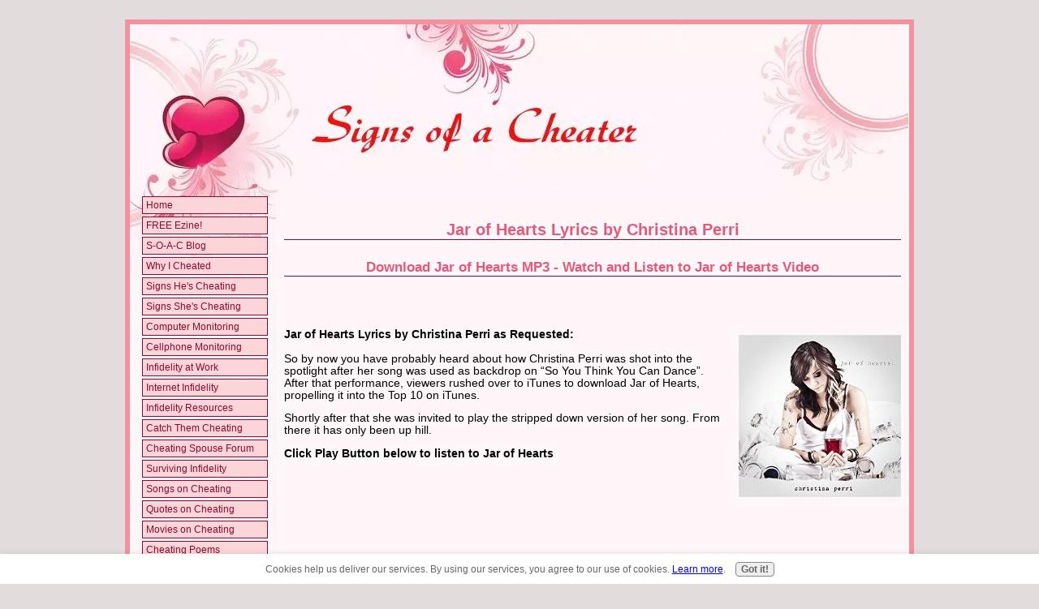

--- FILE ---
content_type: text/html; charset=UTF-8
request_url: https://www.signs-of-a-cheater.com/jar-of-hearts-lyrics-by-christina-perri.html
body_size: 10408
content:
<!DOCTYPE HTML>
<html>
<head><meta http-equiv="content-type" content="text/html; charset=UTF-8"><title>Jar of Hearts Lyrics By Christina Perri</title><meta name="description" content="Jar of Hearts Lyrics by Christina Perri - Get the lyrics for Jar of Hearts or just sit back and watch the Jar of Hearts Video">
<!-- start: tool_blocks.sbi_html_head -->
<!-- Global site tag (gtag.js) - Google Analytics -->
<script async src="https://www.googletagmanager.com/gtag/js?id=UA-8630196-1"></script>
<script>window.dataLayer=window.dataLayer||[];function gtag(){dataLayer.push(arguments);}gtag('js',new Date());gtag('config','UA-8630196-1');</script>
<link rel="canonical" href="https://www.signs-of-a-cheater.com/jar-of-hearts-lyrics-by-christina-perri.html"/>
<link rel="alternate" type="application/rss+xml" title="RSS" href="https://www.signs-of-a-cheater.com/cheating.xml">
<meta property="og:title" content="Jar of Hearts Lyrics By Christina Perri"/>
<meta property="og:description" content="Jar of Hearts Lyrics by Christina Perri - Get the lyrics for Jar of Hearts or just sit back and watch the Jar of Hearts Video"/>
<meta property="og:type" content="article"/>
<meta property="og:url" content="https://www.signs-of-a-cheater.com/jar-of-hearts-lyrics-by-christina-perri.html"/>
<!-- SD -->
<script>var https_page=0</script>
<script src="https://www.signs-of-a-cheater.com/sd/support-files/gdprcookie.js.pagespeed.jm.09XQsC08u-.js" async defer></script><!-- end: tool_blocks.sbi_html_head -->
<link href="/sd/support-files/A.style.css.pagespeed.cf.rFRhKI5av_.css" rel="stylesheet" type="text/css">
<!--[if IE 8]>
    <script type="text/javascript" src="/sd/support-files/fix.js"></script>
    <![endif]-->
<script>var FIX=FIX||{};</script>
<!--[if IE 8]>
    <script type="text/javascript">
        FIX.doEndOfHead();
    </script>
    <![endif]-->
</head>
<body><script src="/sd/support-files/bb1mobile.js.pagespeed.jm.r_RAhwhm7q.js"></script>
<script>BB1MOBILE.enabled=true;BB1MOBILE.init({navButtonLabel:'Menu'});</script><table cellpadding="0" cellspacing="0" id="PageWrapper">
<tr>
<td id="Header" colspan="2">
<div class="Liner">
</div>
</td>
</tr>
<tr>
<td id="NavColumn">
<div class="Liner">
<!-- start: tool_blocks.navbar --><div class="Navigation"><ul><li class=""><a href="/">Home</a></li><li class=""><a href="/signs-of-a-cheater-digest.html">FREE Ezine!</a></li><li class=""><a href="/cheating-blog.html">S-O-A-C Blog</a></li><li class=""><a href="/why_i_cheated.html">Why I Cheated</a></li><li class=""><a href="/signs_of_cheating_men.html">Signs He's Cheating</a></li><li class=""><a href="/signs-she-cheating.html">Signs She's Cheating</a></li><li class=""><a href="/computer-monitoring-software.html">Computer Monitoring</a></li><li class=""><a href="/cell-phone-monitoring.html">Cellphone Monitoring</a></li><li class=""><a href="/infidelity-at-the-workplace.html">Infidelity at Work</a></li><li class=""><a href="/internet-infidelity.html">Internet Infidelity</a></li><li class=""><a href="/cheating-and-infidelity-resources.html">Infidelity Resources</a></li><li class=""><a href="/hiring-a-private-investigator.html">Catch Them Cheating</a></li><li class=""><a href="/signs-of-cheating-spouse.html">Cheating Spouse Forum</a></li><li class=""><a href="/surviving-infidelity.html">Surviving Infidelity</a></li><li class=""><a href="/cheating-songs.html">Songs on Cheating</a></li><li class=""><a href="/quotes-about-cheating.html">Quotes on Cheating</a></li><li class=""><a href="/movies-about-cheating.html">Movies on Cheating</a></li><li class=""><a href="/cheating-poems.html">Cheating Poems</a></li><li class=""><a href="/cheating-celebrities.html">Cheating Celebrities</a></li><li class=""><a href="/cheating-articles.html">Share Your Tips</a></li><li class=""><a href="/cheating-jokes.html">Cheating Jokes</a></li><li class=""><a href="/infidelity-quiz.html">Infidelity Quizzes</a></li><li class=""><a href="/polls-on-cheating.html">Cheating Polls</a></li><li class=""><a href="/puzzles-about-cheating.html">Cheating Puzzles</a></li><li class=""><a href="/tshirts-about-cheating.html">Funny T-Shirts</a></li><li class=""><a href="/private-investigator-directory.html">P.I. Directory</a></li><li class=""><a href="/infidelity-counseling-directory.html">Need Counseling?</a></li><li class=""><a href="/cheating-and-affair-stories.html">Affair Stories</a></li><li class=""><a href="/infidelity-store.html">Infidelity Books</a></li><li class=""><a href="/search-cheating-site.html">Search This Site</a></li><li class=""><a href="/become-a-member-of-signs-of-a-cheater.html">Become a Member</a></li><li class=""><a href="/cheating-and-infidelity-chat-room.html">Chat Room</a></li><li class=""><a href="/t-shirts-on-cheating.html">Support This Site</a></li><li class=""><a href="/poems-about-cheating-contest.html">Free Contest 4 Cash</a></li><li><h3>About Us</h3><ul></ul></li><li class=""><a href="/contact-us.html">Contact Me!</a></li><li class=""><a href="/infidelity-relationship-problems.html">Link to us</a></li><li class=""><a href="/about-the-author.html">About Me</a></li><li class=""><a href="/privacy-policy.html">Privacy Policy</a></li><li class=""><a href="/disclaimer.html">Disclaimer</a></li></ul></div>
<!-- end: tool_blocks.navbar -->
<!-- start: tool_blocks.rssit -->
<div class="RSSbox">
<div class="questionMark">[<a href="https://www.signs-of-a-cheater.com/help/rss.html" onclick="javascript:window.open('https://www.signs-of-a-cheater.com/help/rss.html','help','resizable,status,scrollbars,width=600,height=500');return false;"><span style="font-size:110%;">?</span></a>]Subscribe To This Site</div>
<ul>
<li>
<a href="https://feeds.feedburner.com/signs-of-a-cheater/dMtj" target="new"><img style="padding-top:2px;" src="[data-uri]" alt="XML RSS"></a>
</li><li><a href="https://feedly.com/i/subscription/feed/https://feeds.feedburner.com/signs-of-a-cheater/dMtj" target="new" rel="nofollow"><img src="[data-uri]" alt="follow us in feedly"></a></li><li><a href="https://add.my.yahoo.com/rss?url=https://feeds.feedburner.com/signs-of-a-cheater/dMtj" target="new" rel="nofollow"><img src="[data-uri]" alt="Add to My Yahoo!"></a></li><li><a href="https://my.msn.com/addtomymsn.aspx?id=rss&amp;ut=https://feeds.feedburner.com/signs-of-a-cheater/dMtj" target="new" rel="nofollow"><img src="[data-uri]" alt="Add to My MSN"></a></li><li><a href="https://www.bloglines.com/sub/https://feeds.feedburner.com/signs-of-a-cheater/dMtj" target="new" rel="nofollow"><img src="[data-uri]" alt="Subscribe with Bloglines"></a></li></ul>
</div><!-- end: tool_blocks.rssit -->
</div>
</td>
<td id="ContentColumn">
<div class="Liner"><p>
<h2 style="text-align: center">Jar of Hearts Lyrics by Christina Perri </h2>
<h3 style="text-align: center">Download Jar of Hearts MP3 - Watch and Listen to Jar of Hearts Video</h3>
<p><br><script>google_ad_client="pub-6576764634985102";google_ad_slot="8034653660";google_ad_width=468;google_ad_height=15;</script><script src="https://pagead2.googlesyndication.com/pagead/show_ads.js"></script><br>
</p><img src="https://www.signs-of-a-cheater.com/images/xjar-of-hearts-lyrics-by-christina-perri.jpg.pagespeed.ic.cuvmdDPwVt.webp" width="200" align="right" data-pin-media="https://www.signs-of-a-cheater.com/images/jar-of-hearts-lyrics-by-christina-perri.jpg" style="margin-left: 12px; margin-top: 8px">
<p><b>Jar of Hearts Lyrics by Christina Perri as Requested:</b>
<br><br>So by now you have probably heard about how Christina Perri was shot into the spotlight after her song was used as backdrop on “So You Think You Can Dance”. After that performance, viewers rushed over to iTunes to download Jar of Hearts, propelling it into the Top 10 on iTunes.</p><p>Shortly after that she was invited to play the stripped down version of her song. From there it has only been up hill. </p><p></p><p><b>Click Play Button below to listen to Jar of Hearts</b></p><p><iframe title="YouTube video player" width="520" height="323" src="https://www.youtube.com/embed/8v_4O44sfjM" frameborder="0" allowfullscreen></iframe></p><p><b>Lyrics to Jar of Hearts by Christina Perri</b></p><p>I know I can't take one more step towards you<br>Cause all that's waiting is regret<br>And don't you know I'm not your ghost anymore<br>You lost the love I loved the most<br></p><p></p><p>I learned to live half alive<br>And now you want me one more time<br></p><p></p><p>And who do you think you are<br>Running 'round leaving scars<br>Collecting your jar of hearts<br>And tearing love apart<br>You're gonna catch a cold<br>From the ice inside your soul<br>So don't come back for me<br>Who do you think you are<br></p><p></p><p>I hear you're asking all around<br>If I am anywhere to be found<br>But I have grown too strong<br>To ever fall back in your arms<br></p><p></p><p>And I've learned to live half alive<br>And now you want me one more time<br></p><p></p><p>And who do you think you are<br>Running 'round leaving scars<br>Collecting your jar of hearts<br>And tearing love apart<br>You're gonna catch a cold<br>From the ice inside your soul<br>So don't come back for me<br>Who do you think you are<br></p><p></p><p>Dear, it took so long just to feel alright<br>Remember how to put back the light in my eyes<br>I wish I had missed the first time that we kissed<br>Cause you broke all your promises<br>And now you're back<br>You don't get to get me back<br></p><p></p><p>And who do you think you are<br>Running 'round leaving scars<br>Collecting your jar of hearts<br>And tearing love apart<br>You're gonna catch a cold<br>From the ice inside your soul<br>So don't come back for me<br>Don't come back at all<br></p><p></p><p>And who do you think you are<br>Running 'round leaving scars<br>Collecting your jar of hearts<br>And tearing love apart<br>You're gonna catch a cold<br>From the ice inside your soul<br>Don't come back for me<br>Don't come back at all<br>Who do you think you are?<br>Who do you think you are?<br>Who do you think you are?<br></p><p></p><p><b>The End</b></p><p>So what do you think about the Jar of Hearts lyrics by Christina Perri? This song was requested too much for me not to add it. There are a lot of people dealing with the heart ache of infidelity that can relate with this song.</p><p>I hope you are not the one going around <b>collecting your jar of hearts</b>.
</p><h3 style="text-align: left">Download Jar of Hearts (MP3)</h3>
<p><OBJECT classid="clsid:D27CDB6E-AE6D-11cf-96B8-444553540000" codebase="http://fpdownload.macromedia.com/get/flashplayer/current/swflash.cab" id="Player_6bcf11fb-2cae-4f71-be59-54b93a9fd3cd" WIDTH="250px" HEIGHT="250px"> <PARAM NAME="movie" VALUE="https://ws.amazon.com/widgets/q?rt=tf_w_mpw&ServiceVersion=20070822&MarketPlace=US&ID=V20070822%2FUS%2Fbuzzinaffilia-20%2F8014%2F6bcf11fb-2cae-4f71-be59-54b93a9fd3cd&Operation=GetDisplayTemplate"><PARAM NAME="quality" VALUE="high"><PARAM NAME="bgcolor" VALUE="#FFFFFF"><PARAM NAME="allowscriptaccess" VALUE="always"><embed src="https://ws.amazon.com/widgets/q?rt=tf_w_mpw&ServiceVersion=20070822&MarketPlace=US&ID=V20070822%2FUS%2Fbuzzinaffilia-20%2F8014%2F6bcf11fb-2cae-4f71-be59-54b93a9fd3cd&Operation=GetDisplayTemplate" id="Player_6bcf11fb-2cae-4f71-be59-54b93a9fd3cd" quality="high" bgcolor="#ffffff" name="Player_6bcf11fb-2cae-4f71-be59-54b93a9fd3cd" allowscriptaccess="always" type="application/x-shockwave-flash" align="middle" height="250px" width="250px"></embed></OBJECT> <NOSCRIPT><A HREF="https://ws.amazon.com/widgets/q?rt=tf_w_mpw&ServiceVersion=20070822&MarketPlace=US&ID=V20070822%2FUS%2Fbuzzinaffilia-20%2F8014%2F6bcf11fb-2cae-4f71-be59-54b93a9fd3cd&Operation=NoScript">Amazon.com Widgets</A></NOSCRIPT>
</p><h3 style="text-align: left">Click Below to See Christina Perri on So You Think You Can Dance </h3>
<p><a href="https://www.youtube.com/watch?v=BDbrur1Cs_Q" rel="noopener" target="_blank">Chrstina Perri Performing Her Stripped Down Version of Jar of Hearts on So You Think You Can Dance</a><br><br>
<center><font face="Comic Sans MS"><span style="background-color: #FFFF00">"After seeing the Jar of Hearts Video I had to download the Sheet Music for that song" - Simone from Plantation, FL</span></font></center><br><TABLE align="center" width="336"><TR><TD><script>google_ad_client="pub-6576764634985102";google_ad_slot="5062238233";google_ad_width=336;google_ad_height=280;</script><script src="https://pagead2.googlesyndication.com/pagead/show_ads.js"></script></TD></TR></TABLE>
<a href="https://www.signs-of-a-cheater.com/cheating-songs.html" onclick="return FIX.track(this);">Return From Jar of Hearts Lyrics by Christina Perri to Cheating Songs</a>
<br clear="all"><br clear="all">
<a href="https://www.signs-of-a-cheater.com" onclick="return FIX.track(this);">Return From Jar of Hearts Lyrics by Christina Perri to Cheating and Infidelity Home</a>
<br><br><script src="https://www.google-analytics.com/urchin.js"></script><script>_uacct="UA-1050505-4";urchinTracker();</script>
<div class=" socializeIt socializeIt-responsive" style="border-color: #cccccc; border-width: 1px 1px 1px 1px; border-style: solid; box-sizing: border-box"></p><div style="overflow-x: auto;">
<table class="columns_block grid_block" border="0" style="width: 100%;"><tr><td class="column_0" style="width: 20%;vertical-align:top;">
<div class="shareHeader">
<strong class="ss-shareLabel" style="font-size: 16px;">Share this page:</strong>
<div id="whatsthis" style="font-size:11px;"><a href="#" onclick="open_whats_this(); return false;">What&rsquo;s this?</a></div>
</div>
</td><td class="column_1" style="width: 80%;vertical-align:top;">
<!-- start: tool_blocks.social_sharing -->
<div class="SocialShare SocialShareRegular"><a href="#" rel="noopener noreferrer" onclick="window.open('https://www.facebook.com/sharer.php?u='+ encodeURIComponent(document.location.href) +'&t=' + encodeURIComponent(document.title), 'sharer','toolbar=0,status=0,width=700,height=500,resizable=yes,scrollbars=yes');return false;" target="_blank" class="socialIcon facebook"><svg width="20" height="20" aria-hidden="true" focusable="false" data-prefix="fab" data-icon="facebook-square" role="img" xmlns="http://www.w3.org/2000/svg" viewBox="0 0 448 512"><path fill="currentColor" d="M400 32H48A48 48 0 0 0 0 80v352a48 48 0 0 0 48 48h137.25V327.69h-63V256h63v-54.64c0-62.15 37-96.48 93.67-96.48 27.14 0 55.52 4.84 55.52 4.84v61h-31.27c-30.81 0-40.42 19.12-40.42 38.73V256h68.78l-11 71.69h-57.78V480H400a48 48 0 0 0 48-48V80a48 48 0 0 0-48-48z" class=""></path></svg><span>Facebook</span></a><a href="#" rel="noopener noreferrer" onclick="window.open('https://twitter.com/intent/tweet?text=Reading%20about%20this:%20'+encodeURIComponent(document.title)+'%20-%20' + encodeURIComponent(document.location.href), 'sharer','toolbar=0,status=0,width=700,height=500,resizable=yes,scrollbars=yes');return false;" target="_blank" class="socialIcon twitter"><svg width="20" height="20" aria-hidden="true" focusable="false" data-prefix="fab" data-icon="twitter-square" role="img" xmlns="http://www.w3.org/2000/svg" viewBox="0 0 448 512"><path fill="currentColor" d="M400 32H48C21.5 32 0 53.5 0 80v352c0 26.5 21.5 48 48 48h352c26.5 0 48-21.5 48-48V80c0-26.5-21.5-48-48-48zm-48.9 158.8c.2 2.8.2 5.7.2 8.5 0 86.7-66 186.6-186.6 186.6-37.2 0-71.7-10.8-100.7-29.4 5.3.6 10.4.8 15.8.8 30.7 0 58.9-10.4 81.4-28-28.8-.6-53-19.5-61.3-45.5 10.1 1.5 19.2 1.5 29.6-1.2-30-6.1-52.5-32.5-52.5-64.4v-.8c8.7 4.9 18.9 7.9 29.6 8.3a65.447 65.447 0 0 1-29.2-54.6c0-12.2 3.2-23.4 8.9-33.1 32.3 39.8 80.8 65.8 135.2 68.6-9.3-44.5 24-80.6 64-80.6 18.9 0 35.9 7.9 47.9 20.7 14.8-2.8 29-8.3 41.6-15.8-4.9 15.2-15.2 28-28.8 36.1 13.2-1.4 26-5.1 37.8-10.2-8.9 13.1-20.1 24.7-32.9 34z" class=""></path></svg><span>Twitter</span></a></div>
<!-- end: tool_blocks.social_sharing -->
</td></tr></table>
</div>
<div class="socialize-pay-it-forward-wrapper" style="background:;">
<details class="socialize-pay-it-forward">
<summary>Enjoy this page? Please share with others. Here's how...</summary>
<p>Would you prefer to share this page with others by linking to it?</p>
<ol>
<li>Click on the HTML link code below.</li>
<li>Copy and paste it, adding a note of your own, into your blog, a Web page, forums, a blog comment,
your Facebook account, or anywhere that someone would find this page valuable.</li>
</ol>
<script>var l=window.location.href,d=document;document.write('<form action="#"><div style="text-align:center"><textarea cols="50" rows="2" onclick="this.select();">&lt;a href="'+l+'"&gt;'+d.title+'&lt;/a&gt;</textarea></div></form>');</script>
</details>
</div>
</div>
<!-- start: tool_blocks.footer -->
<div class="page_footer_container">
<div class="page_footer_content">
<div class="page_footer_liner" style="white-space:pre-line"><hr class="page_footer_divider_above"><div class="page_footer_text"><a href="https://case-studies.sitesell.com/Dean30.html" rel="noopener" target="_blank" title="Proof it Works!">THANK YOU Solo Build It!
I didn't just build a website, I built a website that works!
CLICK HERE & see for yourself.
Copyright 2007-2023 Signs-of-a-Cheater.com</a></div></div>
</div></div>
<!-- end: tool_blocks.footer -->
</div>
</td>
</tr>
<tr>
<td id="Footer" colspan="2">
<div class="Liner">
</div>
</td>
</tr>
</table>
<!--[if !IE 8]> -->
<script src="/sd/support-files/fix.js.pagespeed.jm.wjbfA7a5HW.js"></script>
<script>FIX.modernize();</script>
<!-- <![endif]-->
<script>FIX.doEndOfBody();</script>
<!-- start: tool_blocks.sbi_html_body_end -->
<script>var SS_PARAMS={pinterest_enabled:false,googleplus1_on_page:false,socializeit_onpage:false};</script><style>.g-recaptcha{display:inline-block}.recaptcha_wrapper{text-align:center}</style>
<script>if(typeof recaptcha_callbackings!=="undefined"){SS_PARAMS.recaptcha_callbackings=recaptcha_callbackings||[]};</script><script>(function(d,id){if(d.getElementById(id)){return;}var s=d.createElement('script');s.async=true;s.defer=true;s.src="/ssjs/ldr.js";s.id=id;d.getElementsByTagName('head')[0].appendChild(s);})(document,'_ss_ldr_script');</script><!-- end: tool_blocks.sbi_html_body_end -->
<!-- Generated at 22:35:06 15-Mar-2023 with whispersofpink-2col v94 -->
</body>
</html>


--- FILE ---
content_type: text/html; charset=utf-8
request_url: https://www.google.com/recaptcha/api2/aframe
body_size: 267
content:
<!DOCTYPE HTML><html><head><meta http-equiv="content-type" content="text/html; charset=UTF-8"></head><body><script nonce="Cqdh-_rlHIBN-voRBBlQgw">/** Anti-fraud and anti-abuse applications only. See google.com/recaptcha */ try{var clients={'sodar':'https://pagead2.googlesyndication.com/pagead/sodar?'};window.addEventListener("message",function(a){try{if(a.source===window.parent){var b=JSON.parse(a.data);var c=clients[b['id']];if(c){var d=document.createElement('img');d.src=c+b['params']+'&rc='+(localStorage.getItem("rc::a")?sessionStorage.getItem("rc::b"):"");window.document.body.appendChild(d);sessionStorage.setItem("rc::e",parseInt(sessionStorage.getItem("rc::e")||0)+1);localStorage.setItem("rc::h",'1769786163443');}}}catch(b){}});window.parent.postMessage("_grecaptcha_ready", "*");}catch(b){}</script></body></html>